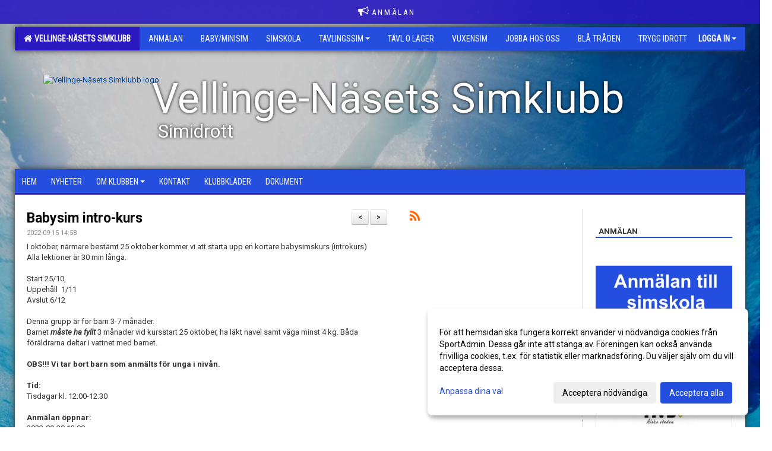

--- FILE ---
content_type: text/html; Charset=iso-8859-1
request_url: https://www.vnsk.se/nyheter/?ID=85099&NID=941991
body_size: 18182
content:

<!DOCTYPE html>
<html lang="sv-SE">
<head>
    <meta http-equiv="Content-Type" content="text/html; charset=iso-8859-1">
    <title>Vellinge-Näsets Simklubb</title>
    <meta name="apple-mobile-web-app-capable" content="yes">

    <link rel='icon' href='https://cdn.sportadmin.se/739/h/389/5d9ff58b3721f9745026f0d444665cb78009888d87f1c3355ac58ee02fe77fb9_L.png'>
    <link rel="stylesheet" href="https://cdn.kiprotect.com/klaro/v0.7.22/klaro.min.css" />
    
    
        <meta name="viewport" content="width=device-width, initial-scale=1, minimum-scale=1, user-scalable=yes">
    <meta property="og:title" content="Babysim intro-kurs ">
<meta property="og:type" content="article">
<meta property="og:url" content="http://www.vnsk.se/nyheter/Default.asp?ID=85099&NID=941991&ver=3">
<meta property="og:site_name" content="Vellinge-Näsets Simklubb">
<meta property="og:description" content="
I oktober, n&auml;rmare best&auml;mt 25 oktober kommer vi att starta upp en kortare babysimskurs (introkurs)
Alla lektioner &auml;r 30 min l&aring;nga.&nbsp;
&nbsp;
Start 25/10,
Uppeh&aring;ll&nbsp; 1/11
Avslut 6/12
&nbsp;
Denna grupp &auml;r f&ouml;r barn 3-7 m&aring;nader.
Barnet&nbsp;m&aring;ste ha fyllt 3 m&aring;nader vid kursstart 25 oktober, ha l&auml;kt navel samt v&auml;ga minst 4 kg. B&aring;da f&ouml;r&auml;ldrarna deltar i vattnet med barnet.&nbsp;
&nbsp;
OBS!!! Vi tar bort barn som anm&auml;lts f&ouml;r unga i niv&aring;n.
Tid:Tisdagar kl. 12:00-12:30
Anm&auml;lan &ouml;ppnar:
2022-09-20 12:00Anm&auml;lan sker h&auml;r p&aring; v&aring;r hemsida. Klicka in p&aring; anm&auml;lan och f&ouml;lj instruktionerna.
&nbsp;
Avgifter:



Grupp
&nbsp;
Kursavgift
&nbsp;
Medlemsavgift
&nbsp;
Inpasserings Tagg
&nbsp;


babysim
&nbsp;
&nbsp;900kr/termin
&nbsp;
250kr/kalender&aring;r
&nbsp;
50kr



V&auml;lkommen att Babysimma med oss!
&nbsp;
Anm&auml;lan &auml;r bindande!
Om du vill avboka platsen kan du l&auml;sa v&aring;ra &aring;terbetalningsregler via l&auml;nken:&nbsp;https://www.vnsk.se/sida/?ID=355791&nbsp;
">


    <link href="../js/font-awesome-4.7.0/css/font-awesome.css" rel="stylesheet">
    <link href="../css/2.3.2/bootstrap.css?12444" rel="stylesheet">

    
        <link href="../css/2.3.2/bootstrap-responsive.css" rel="stylesheet">
    

    <link href="../css/saGen.css?12444" rel="stylesheet">

    
        <link href="../css/saLogga.css?12444" rel="stylesheet">
    
        <link href="../css/saResponsive.css?12444" rel="stylesheet">
    

    <link rel="stylesheet" type="text/css" href="../js/fancybox/source/jquery.fancybox.css?v=2.1.5_" media="screen">
    <link rel="stylesheet" href="../js/swipebox-master/source/swipebox.css">
       
    

    <script src="../js/jquery.js?12444"></script>
    <script src="../js/jquery.form.js?12444"></script>
    <script src="../js/sa.js?12444"></script> 
    <script src="../js/edit.js?12444"></script>
    <script src="../js/artikel.js?12444"></script>

    <script src="../js/fancybox/source/jquery.event.move.js"></script>
    <script src="../js/fancybox/source/jquery.event.swipe.js"></script>
    <script src="../js/fancybox/source/jquery.fancybox.js?v=2.1.5."></script>
   
    <script src="../js/swipebox-master/source/jquery.swipebox.js"></script>

     


    <!-- make sure the config gets loaded before Klaro -->
    <script type='text/javascript' src="../js/klaro/config.js"></script>
    <script defer type="text/javascript">
    klaroConfig.services = [
        
        {
            name: 'cookie_1',
            default: true,
            translations: {               
                sv: {
                    title: 'ASPSESSIONID',
                    description: 'SportAdmin - En webbsession används för att tillfälligt spara information om ditt besök, Informationen försvinner när du stänger webbläsaren..'
                },                 
            },
            purposes: ['required'],
            cookies: [              
                
                    [/^ASPSESSIONID.*$/],
                
            ],
            required: true,
            onlyOnce: true
        },
        
        {
            name: 'cookie_2',
            default: true,
            translations: {               
                sv: {
                    title: 'Klaro',
                    description: 'Klaro - Används för att spara dina valda samtycken för cookies på denna webbplats, så att du inte behöver ange dessa vid varje återkommande besök..'
                },                 
            },
            purposes: ['required'],
            cookies: [              
                
                    [/klaro/],
                
            ],
            required: true,
            onlyOnce: true
        },
        
    ];
</script>


    <script defer type="text/javascript" src="https://cdn.kiprotect.com/klaro/v0.7.22/klaro-no-css.js"></script>


    <!-- Sätter variabler inför den dynamiska css:en -->
    
<!-- Klaro styling -->
 <style>
    .klaro .cookie-notice:not(.cookie-modal-notice) .cn-body{
        padding: 20px !important;
    }

    .klaro .cookie-notice:not(.cookie-modal-notice) .cn-body .cn-ok{
        align-items: center;
    }

    .klaro .cookie-modal .cm-modal .cm-header h1{
        font-size: 16px;
    }

    .klaro .cookie-modal p,  .klaro .cookie-notice p, .klaro .cookie-modal h1, .klaro .cookie-modal li {
        color: #000000;
        line-height: 20px;
    }

    .klaro .cookie-notice .cm-btn, .klaro .cookie-modal .cm-btn {
        padding: 8px 15px;
        background-color: #eeeeee;
        color: #000;
    }

    .klaro .cookie-modal .cm-btn.cm-btn-info.cm-btn.cm-btn-success {
        background-color: #2919BF;
        color: #FFF;
    }

    .klaro .cookie-notice .cm-btn.cm-btn-success, .klaro .cookie-modal .cm-btn.cm-btn-success {        
        background-color: #244FDE;
        color: #FFF;
    }

    .klaro .cookie-notice:not(.cookie-modal-notice), .klaro .cookie-modal .cm-modal.cm-klaro {
        background-color: #ffffff;
    }

    .klaro .cookie-notice a, .klaro .cookie-modal a{
        color: #244FDE;
    }

    .klaro .cookie-notice a:focus, .klaro .cookie-modal a:focus{
        border: none;
        outline: none;
    }

    .klaro .cookie-modal .slider, .klaro .cookie-modal .cm-list-input:focus+.cm-list-label .slider{
        box-shadow: none;
    }

    .klaro .cookie-modal .cm-list-input.required:checked+.cm-list-label .slider{
        background-color: #244FDE;        
        
        opacity: .8;
    }

    .klaro .cookie-modal .cm-list-input:checked+.cm-list-label .slider{
        background-color: #244FDE;                
    }

    .klaro .cookie-modal .cm-list-input.half-checked:checked+.cm-list-label .slider, .klaro .cookie-modal .cm-list-input.only-required+.cm-list-label .slider{
        background-color: #244FDE;
        opacity: .6;        
    }

    @media (min-width: 660px) {
        .klaro .cookie-modal .cm-modal.cm-klaro{
            border-radius: 8px;
        }
    }

    @media (min-width: 1024px) {
        .klaro .cookie-notice:not(.cookie-modal-notice) {
            max-width: 540px;
            border-radius: 8px;
        }
    }
 </style>
<style>  



/* INSTÄLLNINGAR */
/* UTAN TOPPBILD */



/* Overridear inställning med span9 till fullwidth. Används i mobilläget för vänstermeny */
@media screen and (max-width: 980px) {
    .row-fluid .span9 {
        width: 100%;
    }
}

/* Gemensam CSS för gammal och ny version */
#outerAd { 
    width: 230px; 
}

/* Bakgrund vald som mönster med färg (likadant som gamla hemsidan) */
/* Döljer panelerna som endast ska visas när det är en bakgrundsbild */
/* Sätter samma inställningar på bakgrunden som för hemsida 1.0 */


    body { 
        background-image: url('../im/getv11bg.asp?SID=8825&v=18');
        background-repeat: repeat-x;
        background-size: 2000px;
        background-position: center 0px;
        background-attachment: fixed;
    }




/* CSS FÖR Logga (NYA DESIGNEN) */


    /* Hover-färg i dropdownmenyerna */
    .dropdown-menu li > a:hover, .dropdown-menu li > a:focus, .dropdown-submenu:hover > a {
        background-color: #2919BF;
        color: #FFF;
    }

    .fontAwsomeHover:hover .fontAwsomeHoverIcon {
         color: #CCC !important;
    } 

    /* Bland annat pilen i i drop-downmenyn (toppmenyn) för mobilversionen */
    .navbar .nav li.dropdown > .dropdown-toggle .caret { 
        border-top-color: #FFF !important; 
    }

    /* För att ändra färg på pilen vid hover om ena sidfärgen är ljus och den andra mörk */
   .navbar .nav li.dropdown > .dropdown-toggle:hover .caret { 
        border-top-color: #FFF !important; 
    }
   /* Dropdown-meny */
   .navbar .nav li.open > .dropdown-toggle .caret { 
        border-top-color: #FFF !important; 
    }

    .caret {
        border-top-color: #FFF; 
    }

    /* Lilla pilen bredvid föreningsnamnet upp till vänster i mobilversionen */
    #caretAreaNamn {
        border-top-color: #FFF !important; 
    }

    /* Den lilla pilen som syns på dropdown-knapparna i andra menyn */
    .tMenuTop a:hover .caret {
        border-top-color: #FFF; 
    }

    /* Den lilla pilen som syns på dropdown-knapparna i första menyn */
    .tMenuSektion:hover > a .caret {
        border-top-color: #FFF !important; 
    }

    .open > a .caret {
        border-top-color: #FFF !important; 
    }

    /* Hover - Inverterar knapparna i toppmenyn */
    /* Båda dessa bör göras */
    .tMenuSektion:hover > a { 
        color: #FFF !important; 
    } 
    .tMenuSektion > a:hover { 
        color: #FFF !important; 
    } 
    /* ------------- */

    .tMenuSektion .active {
        background-color: #2919BF !important; /* Ändrar från color1 till 2. Lugi. toppmenyn på active har fel färg */
    }

    /* Denna måste göras dominant */
    .active .caret {
        border-top-color: #FFF !important; 
    }

    .navbar-inner22 .open > a {
        background-color: #2919BF !important;
        color: #FFF;
    }

    /* Gör så att färgen blir korrekt efter man klickar på dropdown i toppmenyn --> stänger dropdown --> flyttar musen från elementet */
    .navbar .topMenu .nav > li > a:focus, .navbar .topMenu .nav > li > a:hover {
        color: #FFF;
    }

    .nav-list > .active > a { 
        background: #2919BF; 

    }

    .tMenuActive > a { 
        border-bottom: 2px solid #FFF;
    }

    #outerAd { 
        margin-left: 955px;
    }

    .rub {
        font-family: 'Roboto', Tahoma, Arial, 'Helvetica Neue', Helvetica, sans-serif;
    }

    /* Bakgrundsfärgen ändras i menyn på hover */
    .tMenuTop:hover {
        background: #2919BF; 
    }
    .tMenuSektion:hover {
        background: #2919BF; 
    }

    /* Undermenyn i andra navigeringsmenyn */
    .navbar {
        background: #244FDE;
    }

    .navbar2 {
        background: #244FDE;
    }

    .navbar .topMenu .nav > .active > a,
    .navbar .topMenu .nav > .active > a:hover,
    .navbar .topMenu .nav > .active > a:focus {
        background: #2919BF;
        color: #FFF;
    }
    
    .sektionsruta {
        /* Variablen "sketionsrutaColor" sätts ovan */
        border-bottom-color: #244FDE;
    }

    /* Knappen man är på i toppmenyn */ 
    .navbar .nav li.dropdown.open > .dropdown-toggle,
    .navbar .nav li.dropdown.active > .dropdown-toggle,
    .navbar .nav li.dropdown.open.active > .dropdown-toggle {
        background-color: #2919BF;
        color: #FFF;
    }


    /* Färgen på texten i andra menyn */
    .tMenuTop > a {
        color: #FFF;
    }

    /* Färgen på texten i toppmenyn */ 
    /* Lagt till topMenu för att endast göra inställningarna på toppmenyn */
    .navbar .topMenu .nav > li > a {
        color: #FFF;
    }
   
    /* Undermeny till andra menyn */ 
    .tMenuTopUnder > a { 
        color: #FFF;
    }

    /* HOVER - Undermeny  till andra menyn */ 
    .tMenuTopUnder > a:hover { 
        border-bottom: 2px solid #FFF;
    }

    /* Hover på knapparna i andra menyn */
    .tMenuTop a:hover {
        color: #FFF; 
    }

    /* Aktiverade knappen i andra menyn */
    .tMenuTopActive {
        background: #2919BF;
    }

    /* Texten i den aktiverade knappen i andra menyn */
    /* Important för annars sparas över i vissa versioner. exempel Höllviken */
    .navbar .nav > .active > a, .tMenuTopActive > a { 
        color: #FFF !important; 
    }

    /* Den lilla pilen i den aktiverade knappen i andra menyn */
    .navbar .nav > .active > a, .tMenuTopActive > a .caret { 
        border-top-color: #FFF; 
    }

    /* Vänstermenyn(endast ?) hover på befintligt val --> sparar över automatisk genererad färg */
    .nav-list > .active > a:hover {
        background: #2919BF;
        color: #FFF;
    }

    .nav-list > .active > a {
        color: #FFF;
    }

    /* Mobilmenyn */
    .mobilMeny {
        background: #244FDE  !important;
        border-bottom: 2px solid #2919BF !important;
    }

    /* Färgen i mobilmenyn */
    .mobilMenyItemList {
        background: #2919BF !important;
    }


    .tMenuObj > a {
        color: #FFF;
    }

    /* Aktiverad ruta i menyn */
    .tMenuObjActive > a {
        color: #FFF;
    }

    .menuBtnMobile {
        color: #FFF;
    }   

    /* Externa länkarna i andra menyn utan aktivt val */
    .tMenuTop .externalLink {
        color: #FFF;
    }

    /* Hover - Externa länkarna i andra menyn utan aktivt val */
    .tMenuTop a:hover .externalLink {
        color: #FFF;
    }

    /* Externa länkarna (mobilmenyn m.fl.) */
    .externalLink {
        color: #FFF;
    }

    .menyLista .tMenuSektion .externalLink {
        color: #FFF;
    }

    .menyLista .tMenuSektion:hover .externalLink {
        color: #FFF;
    }

    .menyLista .tMenuSektion .dropdown-menu .externalLink, 
    .open .dropdown-menu .externalLink {
        color: #333333;
    }

    .menyLista .tMenuSektion .dropdown-menu a:hover .externalLink,
    .open .dropdown-menu a:hover .externalLink  {
        color: #FFF;
    }

    /* Listan med innehåll i översta menyn */
    .menyLista {
        width: calc( 1230px - 125px); /* För menyn att inte falla ned om den har för långt innehåll vid full window-width */
    }

    /* Om det finns för långt innehåll i toppmenyn gör det ändå att klicka på logga in */
    .logInBtnOuter {
        background: #244FDE;
    }

    .avgransareMeny {
        background: #2919BF;
    }

    .undermeny {
        background: #2919BF;
    }

    .topAlert {
        background: #2919BF;
        color: #FFF;
    }

    .topAlert:hover, .topAlert:focus {
        color: #FFF;
    }


    /* Vänstermenyn - Logga */
    

        /* DESKTOP */
        /* @media screen and (min-width: 980px) { */

            /* Loggan */
            #foreningslogotyp { 
                height: 120px;
            }

            #LoggaDiv {
                padding-top: 40px;
                margin-left: 48px;
            }
            #topMargin {
                height: 200px;
            }

            /* Text 1 */
            .text1{
                margin-left: 231px;
                padding-top: 81px;
            }
            .text1Font {
                font-size: 70px;
            }
            .text1Shadow {
                margin-left: 230px;
                padding-top: 80px;
            }
            .text1ShadowFont {
                font-size: 70px;
            } 

            /* Text 2 */
            .text2{
                margin-left: 241px;
                padding-top: 136px;

            }
            .text2Font {
                font-size: 32px;

            }
            .text2Shadow {
                margin-left: 240px;
                padding-top: 135px;
            }
            .text2ShadowFont {
                font-size: 32px;
            } 

            /* Text 3 */
            .text3{
                margin-left: 241px;
                padding-top: 166px;
            }
            .text3Font {
                font-size: 20px;
            }
            .text3Shadow {
                margin-left: 240px;
                padding-top: 165px;
            }
            .text3ShadowFont {
                font-size: 20px;

            }
    
        /* Mobil */
        @media screen and (min-width: 701px) and (max-width: 980px) {
            #topMargin {
                height: 133px; 
            }

            /* Loggan */
            #foreningslogotyp {
                height: 80px !important;
            }
            #LoggaDiv {
                margin-left: 32px;
                padding-top: 27px;
            }

            /* Text 1 */
            .text1{
                margin-left: 154px;
                padding-top: 54px;
            }
            .text1Font {
                font-size: 47px;
            }
            .text1Shadow {
                margin-left: 153px;
                padding-top: 53px;
            }
            .text1ShadowFont {
                font-size: 47px;
            } 

            /* Text 2 */
            .text2{
                margin-left: 161px;
                padding-top: 91px;
            }
            .text2Font {
                font-size: 21px;
            }
            .text2Shadow {
                margin-left: 160px;
                padding-top: 90px;
            }
            .text2ShadowFont {
                font-size: 21px;
            } 

            /* Text 3 */
            .text3{
                margin-left: 161px;
                padding-top: 111px;
            }
            .text3Font {
                font-size: 13px;
            }
            .text3Shadow {
                margin-left: 160px;
                padding-top: 110px;
            }
            .text3ShadowFont {
                font-size: 13px;
            } 
        }

        @media screen and (max-width: 700px) {
            #LoggaDiv {
                margin-left: 24px;
                padding-top: 20px;
            }

            #topMargin {
                height: 100px; 
            }

            #foreningslogotyp {
                height: 60px !important;
            }

            /* Text 1 */
            .text1{
                margin-left: calc(115px + 1px);
                padding-top: calc((40px ) + 1px);
            }
            .text1Font {
                font-size: 25px;
            }
            .text1Shadow {
                margin-left: 115px;
                padding-top: 40px;
            }
            .text1ShadowFont {
                font-size: 25px;
            } 

            /* Text 2 */
            .text2{
                margin-left: calc(120px + 1px);
                padding-top: calc((67px ) + 1px);
            }
            .text2Font {
                font-size: 15px;
            }
            .text2Shadow {
                margin-left: 120px;
                padding-top: 67px;
            }
            .text2ShadowFont {
                font-size: 15px;
            } 

            /* Text 3 */
            .text3{
                margin-left: calc(120px + 1px);
                padding-top: calc((82px ) + 1px);
            }
            .text3Font {
                font-size: 13px;
            }
            .text3Shadow {
                margin-left: 120px;
                padding-top: 82px;
            }
            .text3ShadowFont {
                font-size: 13px;
            } 

            /* Om föreningsnamnet är för många tecken förminskas storleken relativt till webbsidans bredd */
            
                .v11TOPText1Element {
                    font-size: 4.3vw !important;
                }
            
        }
    


/* CSS FÖR TOPPBILDSLÄGE (GAMLA VERSIONEN) */

</style>

<link href='//fonts.googleapis.com/css?family=Asap|Roboto+Condensed|Roboto:Normal,Bold,Italic' rel='stylesheet'><style>body { font-family: 'Roboto', Tahoma, Arial,'Helvetica Neue', Helvetica, sans-serif; }.btn { font-family: 'Roboto', Tahoma, Arial,'Helvetica Neue', Helvetica, sans-serif; } li { font-family: 'Roboto', Tahoma, Arial,'Helvetica Neue', Helvetica, sans-serif; }.navbar .nav > li > a, .tMenuTop > a, .dropdown-menu li > a, .tMenuTopUnder > a, .nav-list > .active > a, .nav-list > li > a { font-family:'Roboto Condensed', Tahoma, Arial,'Helvetica Neue', Helvetica, sans-serif; font-size:14px; }</style>

</head>

<body>
<style>
.ssAlert {
    background-image: linear-gradient(rgba(0,0,0,0.5),rgba(0,0,0,0.5)), url(https://encrypted-tbn0.gstatic.com/images?q=tbn:ANd9GcQoKtPrVZ7WIQqnvZk3sP71WCRaqOkDIAqRQg&usqp=CAU) !important;
    background-size: cover !important;
    background-position: center center !important;
}
</style>
<div id="dialog"></div>
<div id="fb-root"></div>
<script>    (function (d, s, id) {
        var js, fjs = d.getElementsByTagName(s)[0];
        if (d.getElementById(id)) return;
        js = d.createElement(s); js.id = id;
        js.src = "//connect.facebook.net/sv_SE/sdk.js#xfbml=1&version=v2.3";
        fjs.parentNode.insertBefore(js, fjs);
    } (document, 'script', 'facebook-jssdk'));</script>
<div class="gradBG" style='position:absolute;width:100%;height:500px;border:0px solid;z-index:-1'></div>

<a name='topAlert' href='https://sportadmin.se/book/?F={EFFB34FD-BAD5-4BB7-9E3B-86A22DDEC098}' target='_blank' class='topAlert'><i class='fa fa-bullhorn' aria-hidden='true' style='margin-right: 5px; font-size: 18px;'></i><span>A N M Ä L A N</span></a><div id="outer2Wide" style='border:0px solid;max-width:1230px;'><div id="outerWide" style='border:0px solid;'>
        <div class="navbar menu block" > <!-- navbar-inverse navbar-fixed-top-->
            <div class="navbar-inner22 topMenu" style="padding: 0px">
                <div class="container" >

                    
                    <div class="hidden-desktop">
                        <ul class="nav" >
                            <li class="active dropdown huvudmenyBtn"><a href="#" class="dropdown-toggle needsclick" data-toggle="dropdown"><b class="foreningsnamnMobil" >Vellinge-Näsets Simklubb <b id="caretAreaNamn" class="caret"></b></b></a>
                                <ul class="dropdown-menu ">
                                    <li class=""><a href='../?SID=8825'>Vellinge-Näsets Simklubb</a></li><li class=""><a href='../?SID=38529' ><span><b>Anmälan </b></span></a></li><li class=""><a href='../?SID=38525' ><span><b>Baby/Minisim</b></span></a></li><li class=""><a href='../?SID=38526' ><span><b>Simskola</b></span></a></li><li class="" style=padding-left:10px><b>Tävlingssim</b><li class=""><a href='../?SID=38530' ><span>Tävlingssim</span></a></li><li class=""><a href='../?SID=40066' ><span>Arrangemang</span></a></li><li class=""><a href='../?SID=63789' ><span><b>Tävl o läger</b></span></a></li><li class=""><a href='../?SID=38528' ><span><b>Vuxensim</b></span></a></li><li class=""><a href='../?SID=48386' ><span><b>Jobba hos oss</b></span></a></li><li class=""><a href='../?SID=58644' ><span><b>Blå tråden</b></span></a></li><li class=""><a href='../?SID=58645' ><span><b>Trygg idrott</b></span></a></li>
                                </ul>
                            </li>
                        </ul>
                    </div>

                    
                    <div class="visible-desktop">
                        <ul class="nav menyLista">
                            <li class="tMenuSektion active"><a href='../?SID=8825'><i class='fa fa-home' style='font-size:15px;width:12px'></i>&nbsp; Vellinge-Näsets Simklubb</a></li><li class="tMenuSektion "><a href='../?SID=38529' ><span>Anmälan </span></a></li><li class="tMenuSektion "><a href='../?SID=38525' ><span>Baby/Minisim</span></a></li><li class="tMenuSektion "><a href='../?SID=38526' ><span>Simskola</span></a></li><li class="tMenuSektion dropdown "><a href=# class="dropdown-toggle" data-toggle="dropdown">Tävlingssim<b class="caret"></b></a><ul class="dropdown-menu"><li class=""><a href='../?SID=38530' ><span>Tävlingssim</span></a></li><li class=""><a href='../?SID=40066' ><span>Arrangemang</span></a></li></ul></li><li class="tMenuSektion "><a href='../?SID=63789' ><span>Tävl o läger</span></a></li><li class="tMenuSektion "><a href='../?SID=38528' ><span>Vuxensim</span></a></li><li class="tMenuSektion "><a href='../?SID=48386' ><span>Jobba hos oss</span></a></li><li class="tMenuSektion "><a href='../?SID=58644' ><span>Blå tråden</span></a></li><li class="tMenuSektion "><a href='../?SID=58645' ><span>Trygg idrott</span></a></li>
                        </ul>
                    </div>

                    
                    <ul class="nav pull-right" > 
                        <li class="dropdown tMenuSektion logInBtnOuter"><a href="#" class="dropdown-toggle" data-toggle="dropdown"><b><span class="logInBtn" >Logga in</span><b class="caret"></b></b></a>
                            <div class="dropdown-menu logInDiv" style="width: 270px;white-space: normal;flex-direction: column;padding: 12px;"> 
                            <div style="font-weight:600;margin-bottom:6px;">Vill du logga in som ledare/administratör?</div>
                            <div style="margin-bottom:12px">
                                    Logga in på SportAdmin <a target="_blank" href="https://identity.sportadmin.se/">här</a> och klicka på <i>Hemsida</i> i vänstermenyn. 
                            </div>

                                <div style="font-weight:600;margin-bottom:6px;">Vill du logga in som medlem/målsman?</div>
                                <div>
                                    Alla medlemsprofiler hanteras nu i appen SportAdmin. Appen hittar du i <a href="https://apps.apple.com/se/app/sportadmin/id6444823852">App Store</a> och 
                                    <a href="https://play.google.com/store/apps/details?id=com.leaderappbeta.com">Google Play</a>
                                </div>
                            </div>
                        </li>
                    </ul>

                </div>
            </div>
        </div>
    <div style='margin:0;border:0;'><div id='topMargin'><div id='LoggaDiv' style='position:absolute;display:inline;color:#000'><a href="../?SID=8825"><img alt="Vellinge-Näsets Simklubb logo"  id='foreningslogotyp' src='https://cdn.sportadmin.se/739/h/389/5d9ff58b3721f9745026f0d444665cb78009888d87f1c3355ac58ee02fe77fb9_L.png'></a></div><div class='v11TOPText1topElement v11TOPText1leftElement v11TOPText1colorElement text1' style='position:absolute;display:inline;color:#FFFFFF'><span class='v11TOPText1Element v11TOPText1fontElement v11TOPText1sizeElement text1Font' style='font-family:Roboto;'>Vellinge-Näsets Simklubb</span></div><div class='v11TOPText2topElement v11TOPText2leftElement v11TOPText2colorElement text2' style='position:absolute;display:inline;color:#FFFFFF'><span class='v11TOPText2Element v11TOPText2fontElement v11TOPText2sizeElement text2Font' style='font-family:Roboto;'>Simidrott</span></div><div class='v11TOPText3topElement v11TOPText3leftElement v11TOPText3colorElement text3' style='position:absolute;display:inline;color:#BFBFBF'><span class='v11TOPText3Element v11TOPText3fontElement v11TOPText3sizeElement text3Font' style='font-family:Roboto;'></span></div></div></div>

        <div class="container-fluid block" style="margin: 0px; padding: 0px;" >

 
            <div class="row-fluid marginToPage2" style="background: #FFF; ">
                <div class="navbar hidden-desktop menu mobilMeny" style="margin: 0px;">
                    <div class="container">

                    <!-- Menyikon mobilläge -->
                        <i data-toggle="collapse" data-target=".nav-collapse3" class="fa fa-bars menuBtnMobile" aria-hidden="true"></i> 


                        <div class="nav-collapse3 collapse mobilMenyItemList" style="width:100%">
                          
                                <div class="tMenuObj "><a href='../start/?ID=85098' ><span>Hem</span></a></div><div class="tMenuObj "><a href='../nyheter/?ID=85099' ><span>Nyheter</span></a></div><div class="tMenuObj "><a href='../sida/?ID=85104' ><span>Om klubben<i class='fa fa-caret-right mobilMenyCaret' aria-hidden='true'></i></span></a></div><div class="tMenuObj "><a href='../sida/?ID=85105' ><span>Kontakt</span></a></div><div class="tMenuObj "><a href='../sida/?ID=343984' ><span>Klubbkläder </span></a></div><div class="tMenuObj " style='border-bottom: none;' ><a href='../dokument/?ID=355956' ><span>Dokument</span></a></div>
                           <div class="clearBoth"></div>
                        </div>
                    </div>
                </div>

        <!-- Vänstermeny -->

      
                    <div class="navbar visible-desktop lagmeny" >
                        <div class="container navbar2" style="overflow: hidden;">
                            <div style="overflow: hidden;">                            
                                <div class="tMenuTop dropdown-toggle " style='border:0px solid'><a href='../start/?ID=85098' ><span>Hem</span></a></div><div class="tMenuTop dropdown-toggle " style='border:0px solid'><a href='../nyheter/?ID=85099' ><span>Nyheter</span></a></div><div class="tMenuTop dropdown-toggle " style='border:0px solid'><a href='../sida/?ID=85104' ><span>Om klubben<b class='caret'></b></span></a></div><div class="tMenuTop dropdown-toggle " style='border:0px solid'><a href='../sida/?ID=85105' ><span>Kontakt</span></a></div><div class="tMenuTop dropdown-toggle " style='border:0px solid'><a href='../sida/?ID=343984' ><span>Klubbkläder </span></a></div><div class="tMenuTop dropdown-toggle " style='border:0px solid'><a href='../dokument/?ID=355956' ><span>Dokument</span></a></div>
                            </div>
                        </div>
                    </div>
<div class='visible-desktop avgransareMeny'></div><div id='annonsPelareMobil' style='width: 100%; height: 120px;' class='hidden-desktop'><div id=blockMobil class='innerAd' style='background:#FFF; height: 120px; display:flex; justify-content:center; align-items:center;'><div id=blockMobil_0 style=' position:absolute; width:250px; left: 50%; margin-left: -125px;'><table id=blockTabMobil_0 border=0 width=100% cellpadding=0 cellspacing=0><tr><td align=center><a href='https://sportadmin.se/book/?F={EFFB34FD-BAD5-4BB7-9E3B-86A22DDEC098}' target='_blank'><div align=center class='mediumDiv innerAd' style='border-radius:5px;'><img src='/spalt/389/8825/30047mobil_2_500.png?v=2' style='border-radius:5px;max-height: 120px;width:auto;' ></div></a></table></div><div id=blockMobil_1 style='display: none; position:absolute; width:250px; left: 50%; margin-left: -125px;'><table id=blockTabMobil_1 border=0 width=100% cellpadding=0 cellspacing=0><tr><td align=center><div align=center class='mediumDiv innerAd' style='border-radius:5px;border:0px solid #DDD;'><img src='/spalt/389/8825/30032mobil_2_500.png?v=1' style='border-radius:5px;max-height: 120px;width:auto;' ></div></table></div><div id=blockMobil_2 style='display: none; position:absolute; width:250px; left: 50%; margin-left: -125px;'><table id=blockTabMobil_2 border=0 width=100% cellpadding=0 cellspacing=0><tr><td align=center><div align=center class='mediumDiv innerAd' style='border-radius:5px;border:0px solid #DDD;'><img src='/spalt/389/8825/30033mobil_2_500.jpg?v=1' style='border-radius:5px;max-height: 120px;width:auto;' ></div></table></div><div id=blockMobil_3 style='display: none; position:absolute; width:250px; left: 50%; margin-left: -125px;'><table id=blockTabMobil_3 border=0 width=100% cellpadding=0 cellspacing=0><tr><td align=center><a href='https://www.stadium.se/foreningar/1553424' target='_blank'><div align=center class='mediumDiv innerAd' style='border-radius:5px;border:0px solid #DDD;'><img src='/spalt/389/8825/30198mobil_2_500.jpg?v=1' style='border-radius:5px;max-height: 120px;width:auto;' ></div></a></table></div><div id=blockMobil_4 style='display: none; position:absolute; width:250px; left: 50%; margin-left: -125px;'><table id=blockTabMobil_4 border=0 width=100% cellpadding=0 cellspacing=0><tr><td align=center><a href='http://mvbab.se' target='_blank'><div align=center class='mediumDiv innerAd' style='border-radius:5px;border:0px solid #DDD;'><img src='/spalt/389/8825/31155mobil_2_500.png?v=1' style='border-radius:5px;max-height: 120px;width:auto;' ></div></a></table></div><div id=blockMobil_5 style='display: none; position:absolute; width:250px; left: 50%; margin-left: -125px;'><table id=blockTabMobil_5 border=0 width=100% cellpadding=0 cellspacing=0><tr><td align=center><a href='http://assemblin.com' target='_blank'><div align=center class='mediumDiv innerAd' style='border-radius:5px;border:0px solid #DDD;'><img src='/spalt/389/8825/31156mobil_2_500.png?v=1' style='border-radius:5px;max-height: 120px;width:auto;' ></div></a></table></div><div id=blockMobil_6 style='display: none; position:absolute; width:250px; left: 50%; margin-left: -125px;'><table id=blockTabMobil_6 border=0 width=100% cellpadding=0 cellspacing=0><tr><td align=center><a href='http://apqel.se' target='_blank'><div align=center class='mediumDiv innerAd' style='border-radius:5px;border:0px solid #DDD;'><img src='/spalt/389/8825/31206mobil_2_500.png?v=1' style='border-radius:5px;max-height: 120px;width:auto;' ></div></a></table></div><div id=blockMobil_7 style='display: none; position:absolute; width:250px; left: 50%; margin-left: -125px;'><table id=blockTabMobil_7 border=0 width=100% cellpadding=0 cellspacing=0><tr><td align=center><a href='http://rorlaggaren.se' target='_blank'><div align=center class='mediumDiv innerAd' style='border-radius:5px;border:0px solid #DDD;'><img src='/spalt/389/8825/31178mobil_2_500.png?v=1' style='border-radius:5px;max-height: 120px;width:auto;' ></div></a></table></div><div id=blockMobil_8 style='display: none; position:absolute; width:250px; left: 50%; margin-left: -125px;'><table id=blockTabMobil_8 border=0 width=100% cellpadding=0 cellspacing=0><tr><td align=center><a href='http://golvbolaget.com' target='_blank'><div align=center class='mediumDiv innerAd' style='border-radius:5px;border:0px solid #DDD;'><img src='/spalt/389/8825/31208mobil_2_500.png?v=1' style='border-radius:5px;max-height: 120px;width:auto;' ></div></a></table></div><div id=blockMobil_9 style='display: none; position:absolute; width:250px; left: 50%; margin-left: -125px;'><table id=blockTabMobil_9 border=0 width=100% cellpadding=0 cellspacing=0><tr><td align=center><div align=center class='mediumDiv innerAd' style='border-radius:5px;border:0px solid #DDD;'><img src='/spalt/389/8825/33929mobil_2_500.jpg?v=1' style='border-radius:5px;max-height: 120px;width:auto;' ></div></table></div><div id=blockMobil_10 style='display: none; position:absolute; width:250px; left: 50%; margin-left: -125px;'><table id=blockTabMobil_10 border=0 width=100% cellpadding=0 cellspacing=0><tr><td align=center><a href='http://elserviceab.com' target='_blank'><div align=center class='mediumDiv innerAd' style='border-radius:5px;border:0px solid #DDD;'><img src='/spalt/389/8825/36759mobil_2_500.jpg?v=1' style='border-radius:5px;max-height: 120px;width:auto;' ></div></a></table></div><div id=blockMobil_11 style='display: none; position:absolute; width:250px; left: 50%; margin-left: -125px;'><table id=blockTabMobil_11 border=0 width=100% cellpadding=0 cellspacing=0><tr><td align=center><a href='https://e-clubhouse.org/sites/vellinge/' target='_blank'><div align=center class='mediumDiv innerAd' style='border-radius:5px;border:0px solid #DDD;'><img src='/spalt/389/8825/39978mobil_2_500.jpg?v=1' style='border-radius:5px;max-height: 120px;width:auto;' ></div></a></table></div><div id=blockMobil_12 style='display: none; position:absolute; width:250px; left: 50%; margin-left: -125px;'><table id=blockTabMobil_12 border=0 width=100% cellpadding=0 cellspacing=0><tr><td align=center><a href='https://www.akeab.se/' target='_blank'><div align=center class='mediumDiv innerAd' style='border-radius:5px;border:0px solid #DDD;'><img src='/spalt/389/8825/43719mobil_2_500.png?v=1' style='border-radius:5px;max-height: 120px;width:auto;' ></div></a></table></div></div></div><hr style='margin: 15px 0 5px 0;' class='hidden-desktop'><script>setInterval(function() {if ($(window).width() < 963) {if (!mouseOverMobil) {if ($('#blockMobil_0').is(':visible')) { $('#blockMobil_0').fadeOut(1000);$('#blockMobil_1').fadeIn(1000)}else if ($('#blockMobil_1').is(':visible')) { $('#blockMobil_1').fadeOut(1000);$('#blockMobil_2').fadeIn(1000)}else if ($('#blockMobil_2').is(':visible')) { $('#blockMobil_2').fadeOut(1000);$('#blockMobil_3').fadeIn(1000)}else if ($('#blockMobil_3').is(':visible')) { $('#blockMobil_3').fadeOut(1000);$('#blockMobil_4').fadeIn(1000)}else if ($('#blockMobil_4').is(':visible')) { $('#blockMobil_4').fadeOut(1000);$('#blockMobil_5').fadeIn(1000)}else if ($('#blockMobil_5').is(':visible')) { $('#blockMobil_5').fadeOut(1000);$('#blockMobil_6').fadeIn(1000)}else if ($('#blockMobil_6').is(':visible')) { $('#blockMobil_6').fadeOut(1000);$('#blockMobil_7').fadeIn(1000)}else if ($('#blockMobil_7').is(':visible')) { $('#blockMobil_7').fadeOut(1000);$('#blockMobil_8').fadeIn(1000)}else if ($('#blockMobil_8').is(':visible')) { $('#blockMobil_8').fadeOut(1000);$('#blockMobil_9').fadeIn(1000)}else if ($('#blockMobil_9').is(':visible')) { $('#blockMobil_9').fadeOut(1000);$('#blockMobil_10').fadeIn(1000)}else if ($('#blockMobil_10').is(':visible')) { $('#blockMobil_10').fadeOut(1000);$('#blockMobil_11').fadeIn(1000)}else if ($('#blockMobil_11').is(':visible')) { $('#blockMobil_11').fadeOut(1000);$('#blockMobil_12').fadeIn(1000)}else if ($('#blockMobil_12').is(':visible')) { $('#blockMobil_12').fadeOut(1000);$('#blockMobil_0').fadeIn(1000)}
}};}, 3000);var mouseOverMobil;mouseOverMobil=false;$( "#annonsPelareMobil" ).mouseover(function() { mouseOverMobil=true });$( "#annonsPelareMobil" ).mouseout(function() { mouseOverMobil=false });</script><div style="max-width:955px;"><div class="span99" style="background: #FFFFFF;">            
        <div id="wrap" style='border: 0px solid; display: block; width: 100%;'>


<!-- Sist i koden eftersom ""session("areSidinnehallBredd")"" måste ha hunnit få sitt värde -->

    <style>
       #outerAd { 
            position: absolute;
            margin-left: 955px;
            
        }
    </style>



<!-- Hover för sportadmin-loggan upp i högra hörnet -->
<script>
    function UTF8TOISO(text){
        text = text.replace(/Ã?Â¶/g, "ö")
        text = text.replace(/Ã?Â¤/g, "ä")
        text = text.replace(/Ã?Â¥/g, "å")
        text = text.replace(/Ã?Â?/g, "Ö")
        text = text.replace(/Ã?Â?/g, "Ä")
        text = text.replace(/Ã?Â?/g, "Å")
        text = text.replace(/Ã?Â©/g, "Ã©")
        text = text.replace(/Ã?Â¨/g, "Ã¨")
        text = text.replace(/Ã?Â¼/g, "Ã¼")
        text = text.replace(/Ã?Â¡/g, "Ã¡")
        return text;
    }

    $( document ).ready(function() {
        $(".imgHover img").hover(function () {
            $( ".imgHover img" ).attr("src", "../im/LogoIcoLightGray.png");
        }, function () {
            $(".imgHover img").attr("src", "../im/logoIcoWhite.png");
            });

       
        var tables = document.getElementsByClassName("clCommonGrid")
        for (var i = 0; i < tables.length; ++i) {
            var innerHtml = tables[i].innerHTML;
            var text = UTF8TOISO(innerHtml)
            tables[i].innerHTML = text;
        }


    });

    
</script>
<form id="myForm" method="post" autocomplete="off">
<div class='marginToPage'><div class=tbl1><div style=max-width:100% ><div style=float:right;display:inline-block;margin-right:2% ><b style=font-size:15px><a href='?ID=85099&NID=941809' class='btn btn-small'>></a></b></div><div style=float:right;display:inline-block;margin-left:10px;margin-right:2px;><b style=font-size:15px><a href='?ID=85099&NID=947421' class='btn btn-small'><</a></b></div> <style>
 .table td {
  border-top: 0px;
}
@media (max-width: 768px) {
    .mobileknappis {
        padding: 10px; /* Adjust padding as needed */
        /*margin: 5px; /* Adjust margins as needed */
    }
}

</style>  <div class=inner ><section id='Babysim intro-kurs '><span class=rub title='Babysim intro-kurs '><a target=_top href=../nyheter/?ID=85099&NID=941991>Babysim intro-kurs </a></span></section><div style=margin-top:0px><span style=font-size:11px;color:#888888>2022-09-15 14:58</span></div><div style='margin-top:5px;border:0px solid #999999;'><div>
<p>I oktober, n&auml;rmare best&auml;mt 25 oktober kommer vi att starta upp en kortare babysimskurs (introkurs)</p>
<p>Alla lektioner &auml;r 30 min l&aring;nga.&nbsp;</p>
<p>&nbsp;</p>
<p>Start 25/10,</p>
<p>Uppeh&aring;ll&nbsp; 1/11</p>
<p>Avslut 6/12</p>
<p>&nbsp;</p>
<p>Denna grupp &auml;r f&ouml;r barn 3-7 m&aring;nader.</p>
<p>Barnet&nbsp;<strong><em>m&aring;ste ha fyllt</em></strong> 3 m&aring;nader vid kursstart 25 oktober, ha l&auml;kt navel samt v&auml;ga minst 4 kg. B&aring;da f&ouml;r&auml;ldrarna deltar i vattnet med barnet.&nbsp;</p>
<p>&nbsp;</p>
<p><strong>OBS!!! Vi tar bort barn som anm&auml;lts f&ouml;r unga i niv&aring;n.<br /><br /></strong></p>
<p><strong>Tid:</strong><br />Tisdagar kl. 12:00-12:30<br /><br /></p>
<p><strong>Anm&auml;lan &ouml;ppnar:</strong></p>
<p>2022-09-20 12:00<br />Anm&auml;lan sker h&auml;r p&aring; v&aring;r hemsida. Klicka in p&aring; "anm&auml;lan" och f&ouml;lj instruktionerna.</p>
<p>&nbsp;</p>
<p><strong>Avgifter:</strong></p>
<table dir="ltr">
<tbody>
<tr>
<td><strong>Grupp</strong></td>
<td><strong>&nbsp;</strong></td>
<td><strong>Kursavgift</strong></td>
<td>&nbsp;</td>
<td><strong>Medlemsavgift</strong></td>
<td>&nbsp;</td>
<td><strong>Inpasserings Tagg</strong></td>
<td>&nbsp;</td>
</tr>
<tr>
<td>babysim</td>
<td>&nbsp;</td>
<td>&nbsp;900kr/termin</td>
<td>&nbsp;</td>
<td>250kr/kalender&aring;r</td>
<td>&nbsp;</td>
<td>50kr</td>
</tr>
</tbody>
</table>
<p><br />V&auml;lkommen att Babysimma med oss!</p>
<p>&nbsp;</p>
<p>Anm&auml;lan &auml;r bindande!</p>
<p>Om du vill avboka platsen kan du l&auml;sa v&aring;ra &aring;terbetalningsregler via l&auml;nken:&nbsp;<a href="https://www.vnsk.se/sida/?ID=355791">https://www.vnsk.se/sida/?ID=355791</a>&nbsp;</p>
</div></div><div style=clear:both></div><div style='margin-top:8px;height:25px;border:0px solid;padding:0'><div style=float:left class="fb-like" data-href="nyheter/?ID=85099&NID=941991&ver=3" data-layout="button_count" data-action="like" data-show-faces="true" data-share="true"></div><div style=float:left;padding-left:10px><a href="https://twitter.com/share" class="twitter-share-button" data-url="nyheter/?ID=85099&NID=941991">Tweeta</a> <script>!function(d,s,id){var js,fjs=d.getElementsByTagName(s)[0],p=/^http:/.test(d.location)?'http':'https';if(!d.getElementById(id)){js=d.createElement(s);js.id=id;js.src=p+'://platform.twitter.com/widgets.js';fjs.parentNode.insertBefore(js,fjs);}}(document, 'script', 'twitter-wjs');</script></div></div><div class=hr></div></div></div></div><div class=tbl2><div><div align=left style='margin-left:25px;border:0px solid #000000;min-height:300px;'><div style=margin-bottom:0px;margin-bottom:0px;color:#666666><a href=../rss/?SID=8825 style=color:#FF6600 title='Visa som RSS'><i style=font-size:22px class="fa fa-rss"></i></a></div></div></div></div><div style=clear:both><div><br><div class=inner><b style=font-size:18px>Nyhetsarkiv</b></div><div style=height:5px></div><div class='news'><table width=100% ><tr><td class=inner><a href=?ID=85099&NID=1314043>Vi söker Tävlingsansvarig till vår verksamhet</a></s><td align=right nowrap><span style=font-size:11px;color:#888888>2025-12-17 16:56</span></td></table></div><div class='news'><table width=100% ><tr><td class=inner><a href=?ID=85099&NID=1309100>Anmälningsdatum till vårterminen 2026</a></s><td align=right nowrap><span style=font-size:11px;color:#888888>2025-11-24 13:55</span></td></table></div><div class='news'><table width=100% ><tr><td class=inner><a href=?ID=85099&NID=1307907>Resultat morgondagartävling 16 november</a></s><td align=right nowrap><span style=font-size:11px;color:#888888>2025-11-18 14:08</span></td></table></div><div class='news'><table width=100% ><tr><td class=inner><a href=?ID=85099&NID=1307218>Jul-/Luciafest på vanningen den 7e december</a></s><td align=right nowrap><span style=font-size:11px;color:#888888>2025-11-14 17:17</span></td></table></div><div class='news'><table width=100% ><tr><td class=inner><a href=?ID=85099&NID=1301574>Resultat morgondagartävling 19 oktober 2025</a></s><td align=right nowrap><span style=font-size:11px;color:#888888>2025-10-20 14:22</span></td></table></div><div class='news'><table width=100% ><tr><td class=inner><a href=?ID=85099&NID=1301327>Resultat Höstsippesim</a></s><td align=right nowrap><span style=font-size:11px;color:#888888>2025-10-19 18:00</span></td></table></div><div class='news'><table width=100% ><tr><td class=inner><a href=?ID=85099&NID=1280195>Kortare babysimskurs till hösten</a></s><td align=right nowrap><span style=font-size:11px;color:#888888>2025-07-02 09:32</span></td></table></div><div class='news'><table width=100% ><tr><td class=inner><a href=?ID=85099&NID=1276894>Resultat Rapsracet</a></s><td align=right nowrap><span style=font-size:11px;color:#888888>2025-06-10 13:47</span></td></table></div><div class='news'><table width=100% ><tr><td class=inner><a href=?ID=85099&NID=1272731>Resultat Krokusdoppet</a></s><td align=right nowrap><span style=font-size:11px;color:#888888>2025-05-19 16:17</span></td></table></div><div class='news'><table width=100% ><tr><td class=inner><a href=?ID=85099&NID=1268236>Resultat morgondagartävling 27 april</a></s><td align=right nowrap><span style=font-size:11px;color:#888888>2025-04-28 16:51</span></td></table></div><div class='news'><table width=100% ><tr><td class=inner><a href=?ID=85099&NID=1266098>Fler enskilda!</a></s><td align=right nowrap><span style=font-size:11px;color:#888888>2025-04-17 14:05</span></td></table></div><div class='news'><table width=100% ><tr><td class=inner><a href=?ID=85099&NID=1264127>Ändrat anmälningsdatum till sommar 1</a></s><td align=right nowrap><span style=font-size:11px;color:#888888>2025-04-09 14:31</span></td></table></div><div class='news'><table width=100% ><tr><td class=inner><a href=?ID=85099&NID=1263891>Sommarjobb 2025</a></s><td align=right nowrap><span style=font-size:11px;color:#888888>2025-04-08 15:32</span></td></table></div><div class='news'><table width=100% ><tr><td class=inner><a href=?ID=85099&NID=1258852>Resultat Morgondagartävling 17 mars</a></s><td align=right nowrap><span style=font-size:11px;color:#888888>2025-03-18 13:55</span></td></table></div><div class='news'><table width=100% ><tr><td class=inner><a href=?ID=85099&NID=1258006>Verksamhetsberättelse för 2024</a></s><td align=right nowrap><span style=font-size:11px;color:#888888>2025-03-14 14:40</span></td></table></div><div class='news'><table width=100% ><tr><td class=inner><a href=?ID=85099&NID=1257373>Presentation av valberedningens förslag till nya medlemmar i styrelsen</a></s><td align=right nowrap><span style=font-size:11px;color:#888888>2025-03-12 10:38</span></td></table></div><div class='news'><table width=100% ><tr><td class=inner><a href=?ID=85099&NID=1254636>Valberedningens förslag till årsmötet 2025</a></s><td align=right nowrap><span style=font-size:11px;color:#888888>2025-02-27 15:56</span></td></table></div><div class='news'><table width=100% ><tr><td class=inner><a href=?ID=85099&NID=1251289>Årsmöte 2025</a></s><td align=right nowrap><span style=font-size:11px;color:#888888>2025-02-10 11:09</span></td></table></div><div class='news'><table width=100% ><tr><td class=inner><a href=?ID=85099&NID=1250596>Babysim 1 Introkurs</a></s><td align=right nowrap><span style=font-size:11px;color:#888888>2025-02-06 13:17</span></td></table></div><div class='news'><table width=100% ><tr><td class=inner><a href=?ID=85099&NID=1248188>Resultat KickOff Tävling </a></s><td align=right nowrap><span style=font-size:11px;color:#888888>2025-01-13 13:43</span></td></table></div><div class='news'><table width=100% ><tr><td class=inner><a href=?ID=85099&NID=1244088>Topp 10 VNSK </a></s><td align=right nowrap><span style=font-size:11px;color:#888888>2025-01-02 13:49</span></td></table></div><div class='news'><table width=100% ><tr><td class=inner><a href=?ID=85099&NID=1240145>Resultat KM 2024</a></s><td align=right nowrap><span style=font-size:11px;color:#888888>2024-12-16 17:03</span></td></table></div><div class='news'><table width=100% ><tr><td class=inner><a href=?ID=85099&NID=1238875>En lyckad höst i korthet</a></s><td align=right nowrap><span style=font-size:11px;color:#888888>2024-12-12 15:00</span></td></table></div><div class='news'><table width=100% ><tr><td class=inner><a href=?ID=85099&NID=1231873>Lucia- /Julfest på Vanningen 15 december</a></s><td align=right nowrap><span style=font-size:11px;color:#888888>2024-11-22 11:12</span></td></table></div><div class='news'><table width=100% ><tr><td class=inner><a href=?ID=85099&NID=1230734>Resultat morgondagartävling 17 nov</a></s><td align=right nowrap><span style=font-size:11px;color:#888888>2024-11-19 15:43</span></td></table></div><div class='news'><table width=100% ><tr><td class=inner><a href=?ID=85099&NID=1229761>Resultat Interntävling </a></s><td align=right nowrap><span style=font-size:11px;color:#888888>2024-11-17 11:48</span></td></table></div><div class='news'><table width=100% ><tr><td class=inner><a href=?ID=85099&NID=1220976>Resultat från morgondagartävlingen 20 oktober</a></s><td align=right nowrap><span style=font-size:11px;color:#888888>2024-10-21 20:34</span></td></table></div><div class='news'><table width=100% ><tr><td class=inner><a href=?ID=85099&NID=1219214>Klubbkväll 2024</a></s><td align=right nowrap><span style=font-size:11px;color:#888888>2024-10-16 13:28</span></td></table></div><div class='news'><table width=100% ><tr><td class=inner><a href=?ID=85099&NID=1214194>Resultat interntävling </a></s><td align=right nowrap><span style=font-size:11px;color:#888888>2024-10-03 16:28</span></td></table></div><div class='news'><table width=100% ><tr><td class=inner><a href=?ID=85099&NID=1207852>Vårterminen 2025</a></s><td align=right nowrap><span style=font-size:11px;color:#888888>2024-09-18 18:28</span></td></table></div><div class='news'><table width=100% ><tr><td class=inner><a href=?ID=85099&NID=1181528>Blå tråden</a></s><td align=right nowrap><span style=font-size:11px;color:#888888>2024-06-28 12:27</span></td></table></div><div class='news'><table width=100% ><tr><td class=inner><a href=?ID=85099&NID=1177077>Falsterbopoolen 2024</a></s><td align=right nowrap><span style=font-size:11px;color:#888888>2024-06-12 17:50</span></td></table></div><div class='news'><table width=100% ><tr><td class=inner><a href=?ID=85099&NID=1174155>Extra öppet på våra telefoner idag (4/6)</a></s><td align=right nowrap><span style=font-size:11px;color:#888888>2024-06-04 08:27</span></td></table></div><div class='news'><table width=100% ><tr><td class=inner><a href=?ID=85099&NID=1158708>Resultat Interntävling </a></s><td align=right nowrap><span style=font-size:11px;color:#888888>2024-04-25 09:00</span></td></table></div><div class='news'><table width=100% ><tr><td class=inner><a href=?ID=85099&NID=1157421>Resultat från morgondagartävlingen den 21 april</a></s><td align=right nowrap><span style=font-size:11px;color:#888888>2024-04-22 16:27</span></td></table></div><div class='news'><table width=100% ><tr><td class=inner><a href=?ID=85099&NID=1155276>Vårintensivsimskola i maj</a></s><td align=right nowrap><span style=font-size:11px;color:#888888>2024-04-17 15:10</span></td></table></div><div class='news'><table width=100% ><tr><td class=inner><a href=?ID=85099&NID=1144327>Resultat interntävling</a></s><td align=right nowrap><span style=font-size:11px;color:#888888>2024-03-22 13:18</span></td></table></div><div class='news'><table width=100% ><tr><td class=inner><a href=?ID=85099&NID=1142697>Resultat morgondagartävling</a></s><td align=right nowrap><span style=font-size:11px;color:#888888>2024-03-19 10:37</span></td></table></div><div class='news'><table width=100% ><tr><td class=inner><a href=?ID=85099&NID=1139904>Verksamhetsberättelse 2023</a></s><td align=right nowrap><span style=font-size:11px;color:#888888>2024-03-12 18:06</span></td></table></div><div class='news'><table width=100% ><tr><td class=inner><a href=?ID=85099&NID=1133196>Valberedningens förslag till årsmötet 2024</a></s><td align=right nowrap><span style=font-size:11px;color:#888888>2024-02-28 16:53</span></td></table></div><div class='news'><table width=100% ><tr><td class=inner><a href=?ID=85099&NID=1133042>Vårintensivsimskola + anm datum för perioder framåt</a></s><td align=right nowrap><span style=font-size:11px;color:#888888>2024-02-28 11:46</span></td></table></div><div class='news'><table width=100% ><tr><td class=inner><a href=?ID=85099&NID=1131471>Årsmöte</a></s><td align=right nowrap><span style=font-size:11px;color:#888888>2024-02-23 17:32</span></td></table></div><div class='news'><table width=100% ><tr><td class=inner><a href=?ID=85099&NID=1102322>Anmälan till våren 2024 skjuts till 19 december</a></s><td align=right nowrap><span style=font-size:11px;color:#888888>2023-12-11 11:51</span></td></table></div><div class='news'><table width=100% ><tr><td class=inner><a href=?ID=85099&NID=1102055>KM/Luciafirande 17/12 inställt!</a></s><td align=right nowrap><span style=font-size:11px;color:#888888>2023-12-10 17:47</span></td></table></div><div class='news'><table width=100% ><tr><td class=inner><a href=?ID=85099&NID=1101519>Inställt i 25-metersbassängen</a></s><td align=right nowrap><span style=font-size:11px;color:#888888>2023-12-08 15:09</span></td></table></div><div class='news'><table width=100% ><tr><td class=inner><a href=?ID=85099&NID=1100007>Rekrytering klar av vikarie för Hanna Jörlund</a></s><td align=right nowrap><span style=font-size:11px;color:#888888>2023-12-05 09:50</span></td></table></div><div class='news'><table width=100% ><tr><td class=inner><a href=?ID=85099&NID=1099214>Lucia och KM 17 december</a></s><td align=right nowrap><span style=font-size:11px;color:#888888>2023-12-03 11:07</span></td></table></div><div class='news'><table width=100% ><tr><td class=inner><a href=?ID=85099&NID=1094804>Resultat från morgondagartävlingen</a></s><td align=right nowrap><span style=font-size:11px;color:#888888>2023-11-21 09:55</span></td></table></div><div class='news'><table width=100% ><tr><td class=inner><a href=?ID=85099&NID=1094623>Resultat från Interntävling 3</a></s><td align=right nowrap><span style=font-size:11px;color:#888888>2023-11-20 17:32</span></td></table></div><div class='news'><table width=100% ><tr><td class=inner><a href=?ID=85099&NID=1090032>Anmälningsdatum till vårterminen 2024</a></s><td align=right nowrap><span style=font-size:11px;color:#888888>2023-11-08 11:22</span></td></table></div><div class='news'><table width=100% ><tr><td class=inner><a href=?ID=85099&NID=1084801>Vi söker Vikarierande assisterande tävlingsansvarig (simtränare)</a></s><td align=right nowrap><span style=font-size:11px;color:#888888>2023-10-24 17:48</span></td></table></div><div class='news'><table width=100% ><tr><td class=inner><a href=?ID=85099&NID=1082502>Lions sponsrar Vellinge Näsets Simklubb med 20.000 kr</a></s><td align=right nowrap><span style=font-size:11px;color:#888888>2023-10-19 11:38</span></td></table></div><div class='news'><table width=100% ><tr><td class=inner><a href=?ID=85099&NID=1078503>Simskola samt baby-minisim startar från och med imorgon tisdagen den 10 oktober</a></s><td align=right nowrap><span style=font-size:11px;color:#888888>2023-10-09 12:35</span></td></table></div><div class='news'><table width=100% ><tr><td class=inner><a href=?ID=85099&NID=1077812>Simskolestart skjuts till v 41 (tisdag)</a></s><td align=right nowrap><span style=font-size:11px;color:#888888>2023-10-07 10:18</span></td></table></div><div class='news'><table width=100% ><tr><td class=inner><a href=?ID=85099&NID=1030686>Enskild Undervisning</a></s><td align=right nowrap><span style=font-size:11px;color:#888888>2023-05-09 15:19</span></td></table></div><div class='news'><table width=100% ><tr><td class=inner><a href=?ID=85099&NID=1028302>Resultat Morgondagarnas 23 april 2023</a></s><td align=right nowrap><span style=font-size:11px;color:#888888>2023-05-03 14:51</span></td></table></div><div class='news'><table width=100% ><tr><td class=inner><a href=?ID=85099&NID=1028145>Anmälan till sommarsimskola stänger tillfälligt torsdagen 4 maj</a></s><td align=right nowrap><span style=font-size:11px;color:#888888>2023-05-03 11:00</span></td></table></div><div class='news'><table width=100% ><tr><td class=inner><a href=?ID=85099&NID=1025166>Resultat från Interntävling 2</a></s><td align=right nowrap><span style=font-size:11px;color:#888888>2023-04-25 14:14</span></td></table></div><div class='news'><table width=100% ><tr><td class=inner><a href=?ID=85099&NID=1019377>Telefonerna är åter i bruk</a></s><td align=right nowrap><span style=font-size:11px;color:#888888>2023-04-11 12:52</span></td></table></div><div class='news'><table width=100% ><tr><td class=inner><a href=?ID=85099&NID=1011869>Resultat från Interntävling 1</a></s><td align=right nowrap><span style=font-size:11px;color:#888888>2023-03-22 15:31</span></td></table></div><div class='news'><table width=100% ><tr><td class=inner><a href=?ID=85099&NID=1011231>Verksamhetsberättelse för år 2022</a></s><td align=right nowrap><span style=font-size:11px;color:#888888>2023-03-21 11:28</span></td></table></div><div class='news'><table width=100% ><tr><td class=inner><a href=?ID=85099&NID=1010915>Resultat från morgondagartävling d 19 mars</a></s><td align=right nowrap><span style=font-size:11px;color:#888888>2023-03-20 14:35</span></td></table></div><div class='news'><table width=100% ><tr><td class=inner><a href=?ID=85099&NID=1008163>Vinn biobiljetter på interntävlingen 18 mars</a></s><td align=right nowrap><span style=font-size:11px;color:#888888>2023-03-13 15:10</span></td></table></div><div class='news'><table width=100% ><tr><td class=inner><a href=?ID=85099&NID=1007090>Valberedningens förslag till styrelse m.m. inför årsmöte 2023 i Vellinge-Näsets Simklubb </a></s><td align=right nowrap><span style=font-size:11px;color:#888888>2023-03-10 14:59</span></td></table></div><div class='news'><table width=100% ><tr><td class=inner><a href=?ID=85099&NID=1000932>Renovering av Vanningen</a></s><td align=right nowrap><span style=font-size:11px;color:#888888>2023-02-22 12:20</span></td></table></div><div class='news'><table width=100% ><tr><td class=inner><a href=?ID=85099&NID=998417>Årsmöte 2023</a></s><td align=right nowrap><span style=font-size:11px;color:#888888>2023-02-15 14:13</span></td></table></div><div class='news'><table width=100% ><tr><td class=inner><a href=?ID=85099&NID=990167>Babysim introkurs</a></s><td align=right nowrap><span style=font-size:11px;color:#888888>2023-01-24 12:33</span></td></table></div><div class='news'><table width=100% ><tr><td class=inner><a href=?ID=85099&NID=985163>Vill du lära dig crawla?</a></s><td align=right nowrap><span style=font-size:11px;color:#888888>2023-01-11 13:27</span></td></table></div><div class='news'><table width=100% ><tr><td class=inner><a href=?ID=85099&NID=977203>Resultat KM 18 dec 2022</a></s><td align=right nowrap><span style=font-size:11px;color:#888888>2022-12-19 14:45</span></td></table></div><div class='news'><table width=100% ><tr><td class=inner><a href=?ID=85099&NID=966656>Resultat Morgondagartävling 20 nov</a></s><td align=right nowrap><span style=font-size:11px;color:#888888>2022-11-21 17:11</span></td></table></div><div class='news'><table width=100% ><tr><td class=inner><a href=?ID=85099&NID=966439>Resultat från interntävlingen 19/11</a></s><td align=right nowrap><span style=font-size:11px;color:#888888>2022-11-21 11:47</span></td></table></div><div class='news'><table width=100% ><tr><td class=inner><a href=?ID=85099&NID=962704>Morgondagartävling</a></s><td align=right nowrap><span style=font-size:11px;color:#888888>2022-11-10 11:38</span></td></table></div><div class='news'><table width=100% ><tr><td class=inner><a href=?ID=85099&NID=949058>Resultat från Interntävling 1 oktober och Morgondagartävlingen 2 oktober 2022</a></s><td align=right nowrap><span style=font-size:11px;color:#888888>2022-10-03 14:53</span></td></table></div><div class='news'><table width=100% ><tr><td class=inner><a href=?ID=85099&NID=947421>Anmälningsdatum till vårterminen 2023</a></s><td align=right nowrap><span style=font-size:11px;color:#888888>2022-09-29 13:08</span></td></table></div><div class='news'><table width=100% ><tr><td class=inner><a href=?ID=85099&NID=941991>Babysim intro-kurs </a></s><td align=right nowrap><span style=font-size:11px;color:#888888>2022-09-15 14:58</span></td></table></div><div class='news'><table width=100% ><tr><td class=inner><a href=?ID=85099&NID=941809>Föreningskväll 20 okt</a></s><td align=right nowrap><span style=font-size:11px;color:#888888>2022-09-15 09:59</span></td></table></div><div class='news'><table width=100% ><tr><td class=inner><a href=?ID=85099&NID=941506>Morgondagartävling</a></s><td align=right nowrap><span style=font-size:11px;color:#888888>2022-09-14 14:39</span></td></table></div><div class='news'><table width=100% ><tr><td class=inner><a href=?ID=85099&NID=934721>Vi behöver bli fler ledare!</a></s><td align=right nowrap><span style=font-size:11px;color:#888888>2022-08-28 12:45</span></td></table></div><div class='news'><table width=100% ><tr><td class=inner><a href=?ID=85099&NID=934659>Ingen simskola i lilla bassängen idag (28/8)</a></s><td align=right nowrap><span style=font-size:11px;color:#888888>2022-08-28 10:18</span></td></table></div><div class='news'><table width=100% ><tr><td class=inner><a href=?ID=85099&NID=928215>Uppdaterad Blå Tråden (utgåva 5)</a></s><td align=right nowrap><span style=font-size:11px;color:#888888>2022-08-09 16:14</span></td></table></div><div class='news'><table width=100% ><tr><td class=inner><a href=?ID=85099&NID=923946>10 i topp listorna</a></s><td align=right nowrap><span style=font-size:11px;color:#888888>2022-07-18 12:27</span></td></table></div><div class='news'><table width=100% ><tr><td class=inner><a href=?ID=85099&NID=915450>Uppdaterad kalender för HT 2022 för alla breddgrupper</a></s><td align=right nowrap><span style=font-size:11px;color:#888888>2022-06-09 14:24</span></td></table></div><div class='news'><table width=100% ><tr><td class=inner><a href=?ID=85099&NID=912994>Fler babysimsgrupper till hösten 2022!! – anmälan öppnar fred 3/6 kl 12.00</a></s><td align=right nowrap><span style=font-size:11px;color:#888888>2022-06-01 12:57</span></td></table></div><div class='news'><table width=100% ><tr><td class=inner><a href=?ID=85099&NID=912657>Snart är det sommar - Falsterbopoolen</a></s><td align=right nowrap><span style=font-size:11px;color:#888888>2022-05-31 15:23</span></td></table></div><div class='news'><table width=100% ><tr><td class=inner><a href=?ID=85099&NID=906686>Enskild undervisning sommaren 2022</a></s><td align=right nowrap><span style=font-size:11px;color:#888888>2022-05-13 16:52</span></td></table></div><div class='news'><table width=100% ><tr><td class=inner><a href=?ID=85099&NID=903782>Resultat från VNSK Internrace</a></s><td align=right nowrap><span style=font-size:11px;color:#888888>2022-05-05 14:43</span></td></table></div><div class='news'><table width=100% ><tr><td class=inner><a href=?ID=85099&NID=898756>Simskola under sommaren</a></s><td align=right nowrap><span style=font-size:11px;color:#888888>2022-04-22 12:14</span></td></table></div><div class='news'><table width=100% ><tr><td class=inner><a href=?ID=85099&NID=895332>Resultat morgondagartävling 10 april</a></s><td align=right nowrap><span style=font-size:11px;color:#888888>2022-04-11 14:42</span></td></table></div><div class='news'><table width=100% ><tr><td class=inner><a href=?ID=85099&NID=888931>Årsmöte 2022</a></s><td align=right nowrap><span style=font-size:11px;color:#888888>2022-03-25 12:32</span></td></table></div><div class='news'><table width=100% ><tr><td class=inner><a href=?ID=85099&NID=888294>Lördag 26 mars</a></s><td align=right nowrap><span style=font-size:11px;color:#888888>2022-03-23 15:02</span></td></table></div><div class='news'><table width=100% ><tr><td class=inner><a href=?ID=85099&NID=883609>Valberedningens förslag till årsmöte 2022</a></s><td align=right nowrap><span style=font-size:11px;color:#888888>2022-03-11 15:55</span></td></table></div><div class='news'><table width=100% ><tr><td class=inner><a href=?ID=85099&NID=882841>Utmärkelser från Skånes Simförbund till VNSK</a></s><td align=right nowrap><span style=font-size:11px;color:#888888>2022-03-09 17:59</span></td></table></div><div class='news'><table width=100% ><tr><td class=inner><a href=?ID=85099&NID=879790>Babysim Introkurs</a></s><td align=right nowrap><span style=font-size:11px;color:#888888>2022-02-28 14:44</span></td></table></div><div class='news'><table width=100% ><tr><td class=inner><a href=?ID=85099&NID=877501>Sportlov!</a></s><td align=right nowrap><span style=font-size:11px;color:#888888>2022-02-21 15:31</span></td></table></div><div class='news'><table width=100% ><tr><td class=inner><a href=?ID=85099&NID=873761>Inbjudan till årsmöte den 24 mars 2022</a></s><td align=right nowrap><span style=font-size:11px;color:#888888>2022-02-09 19:41</span></td></table></div><div class='news'><table width=100% ><tr><td class=inner><a href=?ID=85099&NID=869143>Preliminära anmälningsdatum till kommande peioder</a></s><td align=right nowrap><span style=font-size:11px;color:#888888>2022-01-26 13:45</span></td></table></div><div class='news'><table width=100% ><tr><td class=inner><a href=?ID=85099&NID=866299>Gräsroten - koppla ditt spelkort till VNSK</a></s><td align=right nowrap><span style=font-size:11px;color:#888888>2022-01-17 20:05</span></td></table></div><div class='news'><table width=100% ><tr><td class=inner><a href=?ID=85099&NID=863091>Bilder till ny hemsida</a></s><td align=right nowrap><span style=font-size:11px;color:#888888>2022-01-07 18:21</span></td></table></div><div class='news'><table width=100% ><tr><td class=inner><a href=?ID=85099&NID=863025>Vårterminen 2022 – skjuten start och terminens rutiner</a></s><td align=right nowrap><span style=font-size:11px;color:#888888>2022-01-07 15:54</span></td></table></div><div class='news'><table width=100% ><tr><td class=inner><a href=?ID=85099&NID=862197>Om anmälan till simskola våren 2022</a></s><td align=right nowrap><span style=font-size:11px;color:#888888>2022-01-04 16:33</span></td></table></div><div class='news'><table width=100% ><tr><td class=inner><a href=?ID=85099&NID=862196>Resultat morgondagartävling</a></s><td align=right nowrap><span style=font-size:11px;color:#888888>2022-01-04 16:32</span></td></table></div><div class='news'><table width=100% ><tr><td class=inner><a href=?ID=85099&NID=863090>Resultat morgondagartävling</a></s><td align=right nowrap><span style=font-size:11px;color:#888888>2021-11-23 18:19</span></td></table></div><div class='news'><table width=100% ><tr><td class=inner><a href=?ID=85099&NID=832698>Vi kan duscha innan lektion/träning !</a></s><td align=right nowrap><span style=font-size:11px;color:#888888>2021-10-01 15:54</span></td></table></div><div class='news'><table width=100% ><tr><td class=inner><a href=?ID=85099&NID=832701>Baby/Minisim samt vuxenverksamhet startar upp igen!</a></s><td align=right nowrap><span style=font-size:11px;color:#888888>2021-09-13 15:55</span></td></table></div><div class='news'><table width=100% ><tr><td class=inner><a href=?ID=85099&NID=863089>Ny tränare - Hanna Jörlund</a></s><td align=right nowrap><span style=font-size:11px;color:#888888>2021-05-27 18:17</span></td></table></div><div class='news'><table width=100% ><tr><td class=inner><a href=?ID=85099&NID=863087>Sparbanksstiftelsen</a></s><td align=right nowrap><span style=font-size:11px;color:#888888>2021-05-17 18:15</span></td></table></div><div class='news'><table width=100% ><tr><td class=inner><a href=?ID=85099&NID=863086>Verksamhetsberättelse för 2020</a></s><td align=right nowrap><span style=font-size:11px;color:#888888>2021-03-23 18:11</span></td></table></div><div class='news'><table width=100% ><tr><td class=inner><a href=?ID=85099&NID=863084>Inbjudan till årsmöte</a></s><td align=right nowrap><span style=font-size:11px;color:#888888>2021-02-17 18:07</span></td></table></div></div></div></div>
</form>

</div>
</div>
</div>

<div ID=outerAd style='padding: 0px 0 0 22px;'><div id='annonsPelare' style='width:230px;overflow:hidden;'><div style=margin-bottom:5px><div class="fb-page" data-href="https://www.facebook.com/pages/VNSK-Vellinge-N%C3%A4sets-Simklubb/149010998496775?fref=ts" data-width="230" data-height="290" data-hide-cover="false" data-show-facepile="true" data-show-posts="false"></div></div><div class='sektionsRutaOuter' ><div class='sektionsruta' align=left  style='margin: 0 !important;' ><b>Anmälan </b></div></div><a href='https://sportadmin.se/book/?F={EFFB34FD-BAD5-4BB7-9E3B-86A22DDEC098}' target='_blank'><div align=center class='mediumDiv innerAd'  style='border:0px solid #DDD;border-radius:5px;'><img src='/spalt/389/8825/30047.png?v=2' style='border-radius:5px;'></div></a><div class='sektionsRutaOuter' ><div class='sektionsruta' align=left  style='margin: 0 !important;' ><b>Partners </b></div></div><div id=block38173 class='innerAd' style='background:#FFF'><div id=block38173_0 style=position:absolute;width:230px><table id=blockTab38173_0 border=0 width=100% cellpadding=0 cellspacing=0><tr><td align=center><div align=center class='mediumDiv innerAd'  style='border:1px solid #DDD;border-radius:5px;'><img src='/spalt/389/8825/30032.png?v=1' style='border-radius:5px;'></div><tr><td align=center><div align=center class='mediumDiv innerAd'  style='border:1px solid #DDD;border-radius:5px;'><img src='/spalt/389/8825/30033_2_460.jpg?v=1' style='border-radius:5px;' ></div><tr><td align=center><a href='https://www.stadium.se/foreningar/1553424' target='_blank'><div align=center class='mediumDiv innerAd'  style='border:1px solid #DDD;border-radius:5px;'><img src='/spalt/389/8825/30198_2_460.jpg?v=1' style='border-radius:5px;' ></div></a></table></div><div id=block38173_1 style=display:none;position:absolute;width:230px><table id=blockTab38173_1 border=0 width=100% cellpadding=0 cellspacing=0><tr><td align=center><a href='http://mvbab.se' target='_blank'><div align=center class='mediumDiv innerAd'  style='border:1px solid #DDD;border-radius:5px;'><img src='/spalt/389/8825/31155_2_460.png?v=1' style='border-radius:5px;' ></div></a><tr><td align=center><a href='http://assemblin.com' target='_blank'><div align=center class='mediumDiv innerAd'  style='border:1px solid #DDD;border-radius:5px;'><img src='/spalt/389/8825/31156_2_460.png?v=1' style='border-radius:5px;' ></div></a><tr><td align=center><a href='http://apqel.se' target='_blank'><div align=center class='mediumDiv innerAd'  style='border:1px solid #DDD;border-radius:5px;'><img src='/spalt/389/8825/31206_2_460.png?v=1' style='border-radius:5px;' ></div></a></table></div><div id=block38173_2 style=display:none;position:absolute;width:230px><table id=blockTab38173_2 border=0 width=100% cellpadding=0 cellspacing=0><tr><td align=center><a href='http://rorlaggaren.se' target='_blank'><div align=center class='mediumDiv innerAd'  style='border:1px solid #DDD;border-radius:5px;'><img src='/spalt/389/8825/31178_2_460.png?v=1' style='border-radius:5px;' ></div></a><tr><td align=center><a href='http://golvbolaget.com' target='_blank'><div align=center class='mediumDiv innerAd'  style='border:1px solid #DDD;border-radius:5px;'><img src='/spalt/389/8825/31208_2_460.png?v=1' style='border-radius:5px;' ></div></a><tr><td align=center><div align=center class='mediumDiv innerAd'  style='border:1px solid #DDD;border-radius:5px;'><img src='/spalt/389/8825/33929_2_460.jpg?v=1' style='border-radius:5px;' ></div></table></div><div id=block38173_3 style=display:none;position:absolute;width:230px><table id=blockTab38173_3 border=0 width=100% cellpadding=0 cellspacing=0><tr><td align=center><a href='http://elserviceab.com' target='_blank'><div align=center class='mediumDiv innerAd'  style='border:1px solid #DDD;border-radius:5px;'><img src='/spalt/389/8825/36759_2_460.jpg?v=1' style='border-radius:5px;' ></div></a><tr><td align=center><a href='https://e-clubhouse.org/sites/vellinge/' target='_blank'><div align=center class='mediumDiv innerAd'  style='border:1px solid #DDD;border-radius:5px;'><img src='/spalt/389/8825/39978_2_460.jpg?v=1' style='border-radius:5px;' ></div></a><tr><td align=center><a href='https://www.akeab.se/' target='_blank'><div align=center class='mediumDiv innerAd'  style='border:1px solid #DDD;border-radius:5px;'><img src='/spalt/389/8825/43719_2_460.png?v=1' style='border-radius:5px;' ></div></a></table></div></div></div><script>$(window).load(function(){var maxHeight38173;maxHeight38173=0;for (I=0;I<=3;I++) {if (maxHeight38173<$('#block38173_'+I).height()) maxHeight38173=$('#block38173_'+I).height();}$('#block38173').height(maxHeight38173);$('#blockTab38173_0').height(maxHeight38173);$('#blockTab38173_1').height(maxHeight38173);$('#blockTab38173_2').height(maxHeight38173);$('#blockTab38173_3').height(maxHeight38173);$('#blockTab38173_4').height(maxHeight38173);});clearInterval(adInterval);adInterval = setInterval(function(){rotate()},3000);function rotate() {if ($(window).width() >= 963) {if (!mouseOver) {if ($('#block38173_0').is(':visible')) { $('#block38173_0').fadeOut(1000);$('#block38173_1').fadeIn(1000)}else if ($('#block38173_1').is(':visible')) { $('#block38173_1').fadeOut(1000);$('#block38173_2').fadeIn(1000)}else if ($('#block38173_2').is(':visible')) { $('#block38173_2').fadeOut(1000);$('#block38173_3').fadeIn(1000)}else if ($('#block38173_3').is(':visible')) { $('#block38173_3').fadeOut(1000);$('#block38173_0').fadeIn(1000)}
}}}var mouseOver;mouseOver=false;$( "#outerAd" ).mouseover(function() { mouseOver=true });$( "#outerAd" ).mouseout(function() { mouseOver=false });</script></div>

</div>


<div id="footer">
    <div class="sportAdminLogotype" style="">
    <div><a href="#" id="cookieHandler">Cookie-inställningar</a></div>
        <div style="border:0px solid" class="visible-phone"><a href="../?SID=8825&platform=WEB">Gå till Webbversion</a></div>
        <div style="margin-left:auto">
            <a href=http://www.sportadmin.se target=_blank>
                <img src="../im/nyaloggan.png" style="width:180px" title="SportAdmin">
            </a>
        </div>
    </div>
</div>


</div></div>

<script src="../js/2.3.2/bootstrap-dropdown.js"></script>
<script src="../js/2.3.2/bootstrap-collapse.js"></script>
<script src="../js/2.3.2/bootstrap-tooltip.js"></script>

<script>
    // This function is used to handle the cookie consent banner
    function handleCookieConsent() {
        var cookieHandler = document.getElementById('cookieHandler');
        cookieHandler.addEventListener('click', function(e) {
            e.preventDefault();
            // Logic to show cookie consent options
            klaro.show(null, true)
        });
    }

    // Initialize the cookie consent handler
    document.addEventListener('DOMContentLoaded', handleCookieConsent);
</script>

<iframe name=loginFrame style=display:none ></iframe>
 
</div>
</body></html>